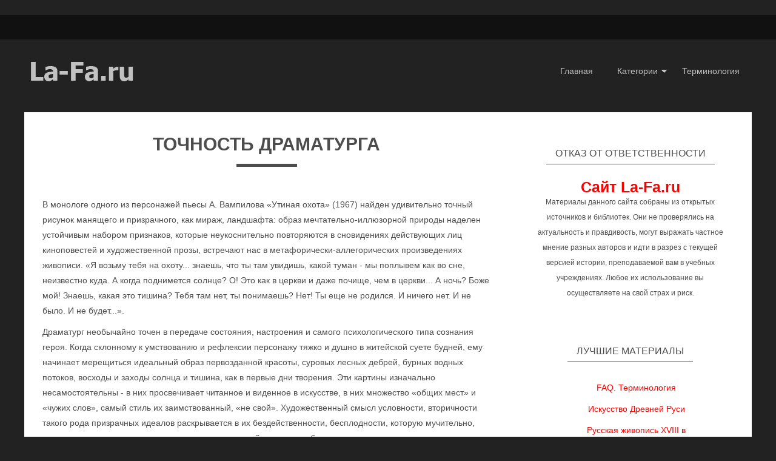

--- FILE ---
content_type: text/html; charset=UTF-8
request_url: https://la-fa.ru/wood/ussr67.html
body_size: 4585
content:
<!DOCTYPE html>
<head>

    <!-- Basic Page Needs
  ================================================== -->
	<meta charset="utf-8">
	<title>Культура позднего СССР. Точность драматурга</title>
	<meta http-equiv="content-type" content="text/html; charset=UTF-8" />
	
    <!-- Mobile Specific Metas
  ================================================== -->
	<meta name="viewport" content="width=device-width, initial-scale=1, maximum-scale=1">
    
    <!-- CSS
  ================================================== -->
  	<link rel="stylesheet" href="../css/zerogrid.css">
	<link rel="stylesheet" href="../css/style.css">
	<link rel="stylesheet" href="../css/component.css">
	<link rel="stylesheet" href="../css/responsive.css">
	<link href='../images/favicon.ico' rel='icon' type='image/x-icon'/>
    
</head>
<body>
<div class="wrap-body">
<!--------------Header--------------->

<header>
	﻿
<div class="top-header">
		<div class="wrap-top zerogrid">
			<div class="row">
				<div class="top-social">

				</div>
				<div class="top-search">
				</div>
			</div>
		</div>
	</div>
	<div class="wrap-header zerogrid">
		<div class="row">
			<div class="col-1-3">
				<div id="logo"><a href="#"><img src="./images/logo.png"/></a></div>	
			</div>
			<div class="col-2-3">
				<nav>
					<a class="toggleMenu" href="#">Меню</a>
					<ul class="menu">
						<li><a href="/">Главная</a></li>
						<li>
							<a href="#" class="parent">Категории</a>
							<ul>
								<li>
									<a href="#" class="parent">Русское искусство</a>
									<ul>
											<li><a href="/old/">Искусство Древней Руси</a></li>
		                                    <li><a href="/vek18.php">Русская живопись XVIII в</a></li>
		                                    <li><a href="/vek191.php">Живопись начала XIX в</a></li>
		                                    <li><a href="/vek192.php">Живопись конца XIX в</a></li>
		                                    <li><a href="/vek20.php">Русская живопись XX в</a></li>
		                                    <li><a href="/old/revolution.php">Революция и искусство</a></li>
		                                    <li><a href="/old/peasants.php">Крестьянское искусство</a></li>
		                                    <li><a href="/culture.php">О Русской культуре</a></li>
		                                    <li><a href="/wood/us.php">Культура СССР 60-70х</a></li>
									</ul>
								</li>
								<li>
									<a href="#" class="parent">Мировое искусство</a>
									<ul>
											<li><a href="/history/drevn.php">Первобытное искусство</a></li>
		                                    <li><a href="/history/vostok.php">Древний Восток</a></li>
		                                    <li><a href="/history/antichnost.php">Античное искусство</a></li>
		                                    <li><a href="/history/midle.php">Средние века</a></li>
		                                    <li><a href="/history/vozr.php">Искусство Возрождения</a></li>
		                                    <li><a href="/history/17-18.php">Искусство 17-18 веков</a></li>
		                                    <li><a href="/history/19-20.php">Искусство 19-20 веков</a></li>
		                                    <li><a href="/history/">Библиография</a></li>
									</ul>
								</li>
								<li>
									<a href="#" class="parent">Доп. материалы</a>
									<ul>
											<li><a href="/old/impressionism.php">Французский импрессионизм</a></li>
		                                    <li><a href="/delakroix.php">Эжен Делакруа</a></li>
		                                    <li><a href="/wood/">Юрий Щукин</a></li>
		                                    <li><a href="/history/ara.php">Симон Багратович Вирсаладзе</a></li>
		                                    <li><a href="/wood/ara.php">Мартирос Сарьян</a></li>
		                                    <li><a href="/old/moldavsky.php">Отчерк Дмитрия Молдавского</a></li>
		                                    <li><a href="/history/repin.php">Илья Ефимович Репин</a></li>
									</ul>
								</li>								
							</ul>
							<li><a href="/faqindex.php">Терминология</a></li>
						</li>
					</ul>
				</nav>
			</div>
			
		</div>
	</div>

</header>

    

<!--------------Content--------------->
<section class="container page-single">
	<div class="wrap-container zerogrid">
		<div class="col-2-3">
			<div id="main-content" class="wrap-col">
				<article>
					<div class="art-header">
					<h2>Точность драматурга</h2>
						<div class="info"></div>
						<div class="line"></div>
					</div>
					<div class="art-content">
					<p>В монологе одного из персонажей пьесы А. Вампилова «Утиная охота» (1967) найден удивительно точный рисунок манящего и призрачного, как мираж, ландшафта: образ мечтательно-иллюзорной природы наделен устойчивым набором признаков, которые неукоснительно повторяются в сновидениях действующих лиц киноповестей и художественной прозы, встречают нас в метафорически-аллегорических произведениях живописи. «Я возьму тебя на охоту... знаешь, что ты там увидишь, какой туман - мы поплывем как во сне, неизвестно куда. А когда поднимется солнце? О! Это как в церкви и даже почище, чем в церкви... А ночь? Боже мой! Знаешь, какая это тишина? Тебя там нет, ты понимаешь? Нет! Ты еще не родился. И ничего нет. И не было. И не будет...».</p>
<p>Драматург необычайно точен в передаче состояния, настроения и самого психологического типа сознания героя. Когда склонному к умствованию и рефлексии персонажу тяжко и душно в житейской суете будней, ему начинает мерещиться идеальный образ первозданной красоты, суровых лесных дебрей, бурных водных потоков, восходы и заходы солнца и тишина, как в первые дни творения. Эти картины изначально несамостоятельны - в них просвечивает читанное и виденное в искусстве, в них множество «общих мест» и «чужих слов», самый стиль их заимствованный, «не свой». Художественный смысл условности, вторичности такого рода призрачных идеалов раскрывается в их бездейственности, бесплодности, которую мучительно, сознательно или подсознательно, ощущает сам герой: его слова обращены в пустоту, его призыву никто не последует, состоится ли «Утиная охота», так же гадательно, как вопрос о том, поедут ли на Енисей герои фильма Г. Данелия (1975), в минутном порыве грезящие о новой жизни.</p>
					<hr>
            <p><a href="ussr66.html">&lt;&lt;&lt; Вещи и архитектура</a></p>
            <p><a href="ussr68.html">Стремление противопоставить прозаической ежедневности существования &gt;&gt;&gt;</a></p>
					<a href="/wood/us.php"><b>&lt;&lt;&lt;Оглавление&gt;&gt;&gt;</b></a>					</div>
						﻿<!--
					<div class="tag">
						<span>Навигация : </span>
						<ul>
							<li><a href="#">Назад</a></li>
							<li><a href="#">Следующая страница</a></li>
						</ul>
					</div>

-->
				
				</article>
				﻿
<!--				
				<div class="art-related">
					<span>ССылки на другие материалы</span>
					<div class="row">
						<div class="col-1-3"><div class="wrap-col">
							<a href="#"><img src="images/img02.jpg"></a>
							<a href="#"><h4>ССылка 1</h4></a>
						</div></div>
						<div class="col-1-3"><div class="wrap-col"></a>
							<a href="#"><img src="images/img03.jpg">
							<a href="#"><h4>ССылка 2</h4></a>
						</div></div>
						<div class="col-1-3"><div class="wrap-col"></a>
							<a href="#"><img src="images/img04.jpg">
							<a href="#"><h4>ССылка3</h4></a>
						</div></div>
					</div>
				</div>
-->	

				
			</div>
		</div>
		<div class="col-1-3">
			<div id="sidebar" class="wrap-col">
			﻿
				<div class="widget">
					<div class="wid-header"><h4>Отказ от ответственности</h4></div>
					<div class="wid-content">
						<a href="/" target="_blank"><h1>Сайт La-Fa.ru</h1></a>
						<p>Материалы данного сайта собраны из открытых источников и библиотек. Они не проверялись на актуальность и правдивость, могут выражать частное мнение разных авторов и идти в разрез с текущей версией истории, преподаваемой вам в учебных учреждениях. Любое их использование вы осуществляете на свой страх и риск.</p>
					</div>
				</div>

			﻿
				<div class="widget wid-menu">
					<div class="wid-header"><h4>Лучшие материалы</h4></div>
					<div class="wid-content">
						<ul>
		                                    <li><a href="/faqindex.php">FAQ. Терминология</a></li>
											<li><a href="/old/">Искусство Древней Руси</a></li>
											<li><a href="/vek18.php">Русская живопись XVIII в</a></li>
											<li><a href="/vek20.php">Русская живопись XX в</a></li>
											<li><a href="/old/moldavsky.php">Отчерк Дмитрия Молдавского</a></li>
											<li><a href="/history/repin.php">Илья Ефимович Репин</a></li>
						</ul>
					</div>
				</div>

			﻿


						
			
				<div class="widget wid-label">
					<div class="wid-header"><h4>Реклама</h4></div>
					<div class="wid-content">
 				    <a href="https://www.fihalhohimaldives.ru/">курорт</a>
  				  
  			
			</div>
		</div>
	</div>
</section>
<!--------------Footer--------------->
<footer>
	﻿	<div class="wrap-footer zerogrid">
		<div class="row">
			<div class="col-full">
				<div class="wrap-col">
					<h3>La-Fa.ru</h3>
					<p>Материалы в помощь студентам<br><!--LiveInternet counter--><script type="text/javascript">
document.write('<a href="//www.liveinternet.ru/click" '+
'target="_blank"><img src="//counter.yadro.ru/hit?t20.5;r'+
escape(document.referrer)+((typeof(screen)=='undefined')?'':
';s'+screen.width+'*'+screen.height+'*'+(screen.colorDepth?
screen.colorDepth:screen.pixelDepth))+';u'+escape(document.URL)+
';h'+escape(document.title.substring(0,150))+';'+Math.random()+
'" alt="" title="LiveInternet: показано число просмотров за 24'+
' часа, посетителей за 24 часа и за сегодня" '+
'border="0" width="88" height="31"><\/a>')
</script><!--/LiveInternet-->
<!-- Yandex.Metrika counter -->
<script type="text/javascript">
(function (d, w, c) {
    (w[c] = w[c] || []).push(function() {
        try {
            w.yaCounter23311909 = new Ya.Metrika({id:23311909,
                    webvisor:true,
                    clickmap:true,
                    trackLinks:true,
                    accurateTrackBounce:true});
        } catch(e) { }
    });

    var n = d.getElementsByTagName("script")[0],
        s = d.createElement("script"),
        f = function () { n.parentNode.insertBefore(s, n); };
    s.type = "text/javascript";
    s.async = true;
    s.src = (d.location.protocol == "https:" ? "https:" : "http:") + "//mc.yandex.ru/metrika/watch.js";

    if (w.opera == "[object Opera]") {
        d.addEventListener("DOMContentLoaded", f, false);
    } else { f(); }
})(document, window, "yandex_metrika_callbacks");
</script></p>
					<div class="menu-bottom">
						<ul>
							<li><a href="/">Главная</a></li>
							<li><a href="/faqindex.php">Терминология</a></li>
						</ul>
						<div class="clear"></div>
					</div>
			
				</div>
			</div>
		</div>
	</div>
			<div class="copyright">
		<p>Copyright © <a href="/copy.php">La-Fa.ru</a>. Будем благодарны за указание ссылки на нас при использовании материалов.</p>
	</div>
</footer>

</div>
<script type="text/javascript" src="../js/jquery.min.js"></script>
<script type="text/javascript" src="../js/navigation.js"></script>
</body></html>

--- FILE ---
content_type: text/css
request_url: https://la-fa.ru/css/zerogrid.css
body_size: 515
content:
/*
Zerotheme.com | Free Html5 Responsive Templates
Zerogrid - A Single Grid System for Responsive Design
Author: Kimmy
Version : 2.1
Author URI: https://www.zerotheme.com/
*/
/* -------------------------------------------- */
/* ------------------Grid System--------------- */ 
.zerogrid{ width: 1200px; position: relative; margin: 0 auto; padding: 0px;}
.zerogrid:after { content: "\0020"; display: block; height: 0; clear: both; visibility: hidden; }

.zerogrid .row{}
.zerogrid .row:before,.row:after { content: '\0020'; display: block; overflow: hidden; visibility: hidden; width: 0; height: 0; }
.zerogrid .row:after{clear: both; }
.zerogrid .row{zoom: 1;}

.zerogrid .wrap-col{margin:10px;}

.zerogrid .col-1-2, .zerogrid .col-1-3, .zerogrid .col-2-3, .zerogrid .col-1-4, .zerogrid .col-2-4, .zerogrid .col-3-4, .zerogrid .col-1-5, .zerogrid .col-2-5, .zerogrid .col-3-5, .zerogrid .col-4-5, .zerogrid .col-1-6, .zerogrid .col-2-6, .zerogrid .col-3-6, .zerogrid .col-4-6, .zerogrid .col-5-6{float:left; display: inline-block;}

.zerogrid .col-full{width:100%;}

.zerogrid .col-1-2{width:50%;}

.zerogrid .col-1-3{width:33.33%;}
.zerogrid .col-2-3{width:66.66%;}

.zerogrid .col-1-4{width:25%;}
.zerogrid .col-2-4{width:50%;}
.zerogrid .col-3-4{width:75%;}

.zerogrid .col-1-5{width:20%;}
.zerogrid .col-2-5{width:40%;}
.zerogrid .col-3-5{width:60%;}
.zerogrid .col-4-5{width:80%;}

.zerogrid .col-1-6{width:16.66%;}
.zerogrid .col-2-6{width:33.33%;}
.zerogrid .col-3-6{width:50%;}
.zerogrid .col-4-6{width:66.66%;}
.zerogrid .col-5-6{width:83.33%;}

@media only screen and (min-width: 960px) and (max-width: 1199px) {
	.zerogrid{width:960px;}
}

@media only screen and (min-width: 768px) and (max-width: 959px) {
	.zerogrid{width:768px;}
}

@media only screen and (max-width: 767px) {
	.zerogrid, .zerogrid .col-1-2, .zerogrid .col-1-3, .zerogrid .col-2-3, .zerogrid .col-1-4, .zerogrid .col-2-4, .zerogrid .col-3-4, .zerogrid .col-1-5, .zerogrid .col-2-5, .zerogrid .col-3-5, .zerogrid .col-4-5, .zerogrid .col-1-6, .zerogrid .col-2-6, .zerogrid .col-3-6, .zerogrid .col-4-6, .zerogrid .col-5-6{width:100%;}
}


--- FILE ---
content_type: text/css
request_url: https://la-fa.ru/css/component.css
body_size: 1751
content:
/*
Zerotheme.com | Free Html5 Responsive Templates
Author URI: https://www.zerotheme.com/
*/

/* ---------------------------------------------------------------------------- */
/* -------------------------------------Button--------------------------------- */
/* ---------------------------------------------------------------------------- */
a.button{cursor: pointer;color: #ffffff;line-height: 14px;font-family: Arial, Helvetica, sans-serif;font-size: 14px;font-weight: bold;	background: #3F3F3F;border:1px solid #ffffff; -webkit-border-radius: 4px;-moz-border-radius: 4px;-khtml-border-radius: 4px;border-radius: 4px;}
a.button {	display: inline-block;	text-decoration: none;	padding: 6px 12px 6px 12px;}
a.button:hover{}

/* ---------------------------------------------------------------------------- */
/* -------------------------------Navigation - Menu---------------------------- */
/* ---------------------------------------------------------------------------- */

nav { margin-top: 30px;}

.toggleMenu {display: none;background: #666;padding: 10px 15px;color: #C2C1C1; text-transform: uppercase; font-weight: bold;}

.menu {float: right;}
.menu:before,.menu:after {content: " "; display: table;}
.menu:after {clear: both;}

.menu ul {list-style: none; width: 9em;}
.menu a {padding: 10px 20px;color:#C2C1C1; font-size: 14px;}
.menu li {position: relative;}
.menu > li {float: left;}
.menu .parent{background-image: url("../images/downArrow.png");background-repeat: no-repeat;background-position: 95% 50%;}
.menu > li > a {display: block;}
.menu li  ul {position: absolute;left: -9999px;}
.menu > li.hover > ul {left: 0;}
.menu li li.hover ul {left: 100%;top: 0;}
.menu li li a {display: block;background: #111111;position: relative;z-index:100;border-top: 1px solid #000000;}
.menu li li li a {background:#111111;z-index:200;border-top: 1px solid #000000;}

/* ---------------------------------------------------------------------------- */
/* -------------------------------------Pagination----------------------------- */
/* ---------------------------------------------------------------------------- */
#pagination{margin: 30px auto;padding: 0;list-style: none;width: 180px;}
#pagination li {float: left;margin-right: 10px;}
#pagination li a {display: block;	text-decoration: none; color: #717171;font: bold 11px Arial, sans-serif;padding: 5px 8px;
	-webkit-border-radius: 3px;	-moz-border-radius: 3px;	border-radius: 3px;	background: #4D4D4D;}
#pagination li a.current, #pagination li a:hover {color: #ffffff;	opacity: 0.7;}

/* ---------------------------------------------------------------------------- */
/* -------------------------------------Search--------------------------------- */
/* ---------------------------------------------------------------------------- */
#search {margin: 7px 0;}

#search input[type="text"] {
    background: url(../images/search-dark.png) no-repeat 10px 6px #444;
    border: 0 none;
    font: bold 12px Arial,Helvetica,Sans-serif;
    color: #777;
    width: 150px;
    padding: 6px 15px 6px 35px;
    -webkit-border-radius: 20px;
    -moz-border-radius: 20px;
    border-radius: 20px;
    text-shadow: 0 2px 2px rgba(0, 0, 0, 0.3);
    -webkit-box-shadow: 0 1px 0 rgba(255, 255, 255, 0.1), 0 1px 3px rgba(0, 0, 0, 0.2) inset;
    -moz-box-shadow: 0 1px 0 rgba(255, 255, 255, 0.1), 0 1px 3px rgba(0, 0, 0, 0.2) inset;
    box-shadow: 0 1px 0 rgba(255, 255, 255, 0.1), 0 1px 3px rgba(0, 0, 0, 0.2) inset;
    -webkit-transition: all 0.7s ease 0s;
    -moz-transition: all 0.7s ease 0s;
    -o-transition: all 0.7s ease 0s;
    transition: all 0.7s ease 0s;
    }

/*#search input[type="text"]:focus {width: 200px;}*/

/* ---------------------------------------------------------------------------- */
/* -------------------------------------Article-------------------------------- */
/* ---------------------------------------------------------------------------- */
article{margin-bottom: 30px;}
article:after, article:before{clear: both; content: '\0020'; display: block; visibility: hidden; width: 0; height: 0;}
article h2{font-size:30px; line-height:45px; font-weight: bold;text-transform: uppercase;}
article .line{background: #4D4D4D; height: 5px; width: 100px; margin: 10px auto;}
article .info{font-style:italic;}

.page-home article{background: #ffffff;}
.page-home article .art-category{background: #111111;padding: 5px 30px;display: inline-block;color: #ffffff;margin-top:10px;}
.page-home article .art-content{padding: 20px 60px; text-align: center;}
.page-home article p{margin: 20px 0px;}
.page-home article img{height: 350px;}
.page-home article a.more{text-transform: uppercase; padding-top: 30px; color: #4D4D4D; font-weight: bold;}
.page-home article a.more:hover{text-decoration: underline;}



.page-single article .art-header{text-align: center; margin-bottom: 50px;}
.page-single article .art-content{}
.page-single article img{display: inline-block; margin-bottom: 50px;}
.page-single article p{margin-bottom:10px;}
.page-single article .info{font-style:italic;}
.page-single article .tag{margin-top: 50px; padding-top: 20px; font-weight: bold; }
.page-single article .tag span{float: left; padding-right: 10px;}
.page-single article .tag ul{list-style: none; float: left;}
.page-single article .tag li{float: left;}
.page-single article .tag a{background: #111111;padding: 10px 20px;margin-right: 5px;margin-bottom: 10xp;}

/* ---------------------------------------------------------------------------- */
/* -------------------------------------Widget--------------------------------- */
/* ---------------------------------------------------------------------------- */
.widget {margin-bottom: 40px; text-align: center; font-size:12px}
.widtget:after, .widget:before{clear: both; content: '\0020'; display: block; visibility: hidden; width: 0; height: 0;}

.widget .wid-header{margin-bottom: 20px;}
.widget .wid-header h4{font-size:16px; border-bottom:1px solid #4D4D4D; display: inline-block; padding: 0 15px 5px 15px; text-transform: uppercase; font-weight: normal;}

.widget .wid-content{padding:5px;}



#sidebar .widget.wid-posts{}
#sidebar .widget.wid-posts .post{margin-bottom: 20px;}
#sidebar .widget.wid-posts .post:after, .widget.wid-posts .post:before{clear: both; content: '\0020'; display: block; visibility: hidden; width: 0; height: 0;}
#sidebar .widget.wid-posts h6{ font-size:14px; font-weight:normal;}
#sidebar .widget.wid-posts img{display: inline-block; max-width:150px;}
#sidebar .widget.wid-posts p{color:#A3A3A3; font-style:italic;}

#sidebar .widget.wid-menu{}
#sidebar .widget.wid-menu ul{ font-size:14px; list-style-type:none; margin-left:20px;}
#sidebar .widget.wid-menu ul li{padding:5px;}

#sidebar .widget.wid-label{}
#sidebar .widget.wid-label a{margin-right: 5px;}
#sidebar .widget.wid-label a:hover{text-decoration: underline;}


/* ---------------------------------------------------------------------------- */
/* -------------------------------------Contact-------------------------------- */
/* ---------------------------------------------------------------------------- */

#contact_form {border-radius:4px;-webkit-border-radius:4px;-moz-border-radius:4px;background:#F9F9F9;padding:25px;}

#ff label {cursor:pointer;margin:4px 0;display:block;font-weight:800;}

input {	display:block;width:90%;border-radius:4px;-webkit-border-radius:4px;-moz-border-radius:4px;background-color:#f4f4f4; color:#000;	border:1px solid #5f5f5f;padding:10px;	margin-bottom:25px;}

textarea {display:block;width:90%;height:200px; border-radius:4px;-webkit-border-radius:4px;-moz-border-radius:4px;background-color:#f4f4f4; color:#000;	border:1px solid #5f5f5f;padding:10px;	margin-bottom:25px;}

.sendButton {cursor:pointer;background-color:#222222;-webkit-border-radius:16px;-moz-border-radius:16px;border-radius:16px;	color:#ffffff;width:25%;	font-weight:bold;}
.sendButton:hover {	opacity: 0.8;}
